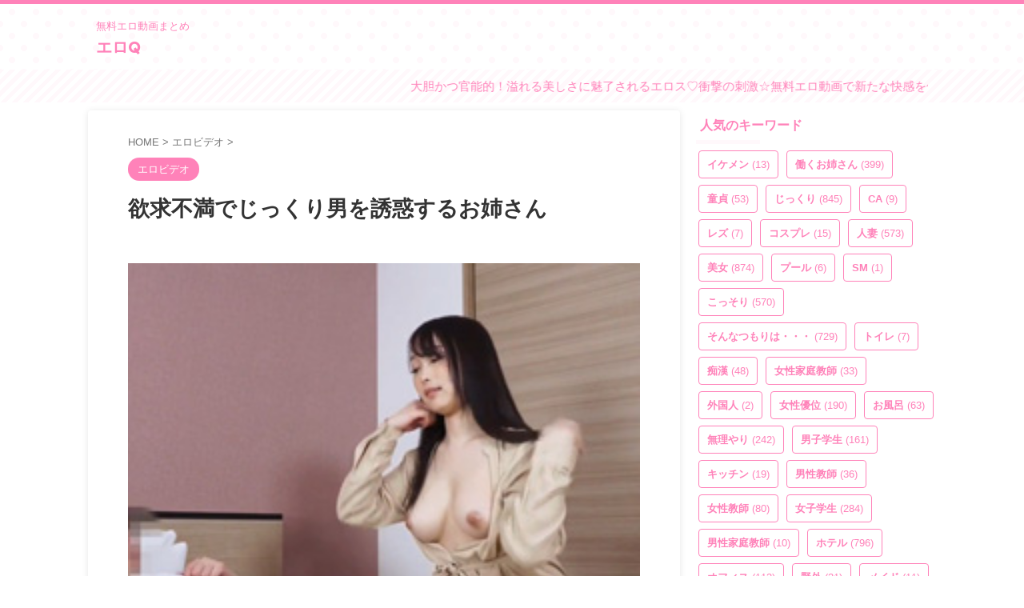

--- FILE ---
content_type: text/html; charset=Shift_jis
request_url: https://ad.duga.jp/dynamic/42563/01/?mode=1
body_size: 27235
content:
<html>
<head>
<meta name="robots" content="noindex,follow">
<meta http-equiv="content-type" content="text/html; charset=shift_jis">
<title>DUGA</title>
</head>
<body bgcolor="#FFFFFF">

<style type="text/css">
/*** ローディングアニメーション ***/
.fading-circle {
	width: 40px;
	height: 40px;
	position: relative;
}
.fading-circle .circle {
	width: 100%;
	height: 100%;
	position: absolute;
	left: 0;
	top: 0;
}
.fading-circle .circle:before {
	content: "";
	display: block;
	margin: 0 auto;
	width: 15%;
	height: 15%;
	background-color: #FFF;
	border-radius: 100%;
	animation: circlefadedelay 1200ms linear infinite both;
}
.fading-circle .circle2 { transform: rotate(30deg); }
.fading-circle .circle3 { transform: rotate(60deg); }
.fading-circle .circle4 { transform: rotate(90deg); }
.fading-circle .circle5 { transform: rotate(120deg); }
.fading-circle .circle6 { transform: rotate(150deg); }
.fading-circle .circle7 { transform: rotate(180deg); }
.fading-circle .circle8 { transform: rotate(210deg); }
.fading-circle .circle9 { transform: rotate(240deg); }
.fading-circle .circle10 { transform: rotate(270deg); }
.fading-circle .circle11 { transform: rotate(300deg); }
.fading-circle .circle12 { transform: rotate(330deg); }
.fading-circle .circle2:before { animation-delay: -1100ms; }
.fading-circle .circle3:before { animation-delay: -1000ms; }
.fading-circle .circle4:before { animation-delay: -900ms; }
.fading-circle .circle5:before { animation-delay: -800ms; }
.fading-circle .circle6:before { animation-delay: -700ms; }
.fading-circle .circle7:before { animation-delay: -600ms; }
.fading-circle .circle8:before { animation-delay: -500ms; }
.fading-circle .circle9:before { animation-delay: -400ms; }
.fading-circle .circle10:before { animation-delay: -300ms; }
.fading-circle .circle11:before { animation-delay: -200ms; }
.fading-circle .circle12:before { animation-delay: -100ms; }
@keyframes circlefadedelay {
	0% { opacity: 1; }
	100% { opacity: 0; }
}
.fading-circle:not(:target) {
	display: none\9;	/* IE9,10 */
}
@media all and (-ms-high-contrast: none) {
	.fading-circle:not(:target) {
		display: block;	/* IE10以上 */
	}
}
</style>

<script language="JavaScript">
<!--
/**************************************************************
 *  その他の関数
 **************************************************************/
function loadScript(src, callback, charset) {
    var done = false;
    var head = document.getElementsByTagName('head')[0];
    var script = document.createElement('script');
	script.type = 'text/javascript';
	if (charset) { script.charset = charset; }
    script.src = src;
    head.appendChild(script);
    // Attach handlers for all browsers
    script.onload = script.onreadystatechange = function() {
        if ( !done && (!this.readyState ||
                this.readyState === "loaded" || this.readyState === "complete") ) {
            done = true;
            callback();
            // Handle memory leak in IE
            script.onload = script.onreadystatechange = null;
            if ( head && script.parentNode ) {
                head.removeChild( script );
            }
        }
    };
}

function getClientCareer() {
	var strClientCareer = 'pc';
	if (navigator.userAgent.match(/(iPhone|iPad|iPod|iPod touch);/i)) {
		if (RegExp.$1 == 'iPad') {
			strClientCareer = 'ipad';
		} else {
			strClientCareer = 'iphone';
		}
	}
	if (navigator.userAgent.match(/(Android) [0-9\.]+;|(Android)DownloadManager| (Silk)\/|(googlebot-mobile)/i)) {
		if (RegExp.$1 == 'Silk' || navigator.userAgent.match(/ SC-01C /) || !navigator.userAgent.match(/ Mobile /)) {
			strClientCareer = 'android-tablet';
		} else {
			strClientCareer = 'android';
		}
	}
	return strClientCareer;
}

// Google Analytics
function google_analytics_send_event(uid, category, action, label, value) {
	loadScript("https://www.googletagmanager.com/gtag/js?id=" + GA_MEASUREMENT_ID, function () {
		window.dataLayer = window.dataLayer || [];
		function gtag(){ dataLayer.push(arguments); }
		gtag('js', new Date());
	
		gtag('config', GA_MEASUREMENT_ID, {
			'user_id': uid,
			'send_page_view': false
		});
		  
		gtag('event', action, {
			'event_category': category,
			'event_label': label,
			'value': value
		});
	}, 'UTF-8');
}

/**************************************************************
 *  初期化処理
 **************************************************************/
 var GA_MEASUREMENT_ID = "UA-33035204-4";
 // var GA_MEASUREMENT_ID = "UA-134544554-1"; // 開発用

// 変数の設定
var objProductData = new Object();
objProductData['url']      = new Object();
objProductData['contname'] = new Object();
objProductData['thumb']    = new Object();
objProductData['flv']      = new Object();
objProductData['desc']     = new Object();
var objColors = new Object();
var objConfig = new Object();
var objPlayList = new Array();

objProductData['url']['1']      = "http://click.duga.jp/ppv/enanpadx-0370/42563-01";
objProductData['contname']['1'] = "成人してから性の悦びを覚えたお嬢さまJD 3発しても不満";
objProductData['thumb']['1']    = "https://pic.duga.jp/unsecure/enanpadx/0370/noauth";
objProductData['flv']['1']      = "https://flv.duga.jp/unsecure/enanpadx/0370/noauth";
objProductData['desc']['1']     = "池袋で見つけた坂道系の激カワ女子のあやちゃんです。3か国語を話せて超有名大学に通う可愛いくてお嬢さま才女で親が厳しかったせいで性の目覚めて貪...";
objPlayList.push({'rank':"1", 'url':"http://click.duga.jp/ppv/enanpadx-0370/42563-01", 'contname':"成人してから性の悦びを覚えたお嬢さまJD 3発しても不満", 'thumb':"https://pic.duga.jp/unsecure/enanpadx/0370/noauth", 'flv':"https://flv.duga.jp/unsecure/enanpadx/0370/noauth", 'desc':"池袋で見つけた坂道系の激カワ女子のあやちゃんです。3か国語を話せて超有名大学に通う可愛いくてお嬢さま才女で親が厳しかったせいで性の目覚めて貪..."});
objProductData['url']['2']      = "http://click.duga.jp/ppv/mousouzoku-9011/42563-01";
objProductData['contname']['2'] = "団地ふたりぼっち 妹らら 姉ちびとり";
objProductData['thumb']['2']    = "https://pic.duga.jp/unsecure/mousouzoku/9011/noauth";
objProductData['flv']['2']      = "https://flv.duga.jp/unsecure/mousouzoku/9011/noauth";
objProductData['desc']['2']     = "郊外の緑豊かなとある団地にとても仲のいい姉♂妹♀が住んでいるのであった。家庭の事情で大好きなお洋服が買えず悶々としている二人を近所のおじさんが...";
objPlayList.push({'rank':"2", 'url':"http://click.duga.jp/ppv/mousouzoku-9011/42563-01", 'contname':"団地ふたりぼっち 妹らら 姉ちびとり", 'thumb':"https://pic.duga.jp/unsecure/mousouzoku/9011/noauth", 'flv':"https://flv.duga.jp/unsecure/mousouzoku/9011/noauth", 'desc':"郊外の緑豊かなとある団地にとても仲のいい姉♂妹♀が住んでいるのであった。家庭の事情で大好きなお洋服が買えず悶々としている二人を近所のおじさんが..."});
objProductData['url']['3']      = "http://click.duga.jp/ppv/garcon-0396/42563-01";
objProductData['contname']['3'] = "極悪ギャルM男監○調○";
objProductData['thumb']['3']    = "https://pic.duga.jp/unsecure/garcon/0396/noauth";
objProductData['flv']['3']      = "https://flv.duga.jp/unsecure/garcon/0396/noauth";
objProductData['desc']['3']     = "激カワギャル仲良し4人組の最近の流行はM男を監○して調○すること！！容赦ない罵倒、ビンタ、金蹴りにM男が悶絶！調○を楽しむ極悪ギャルたちの行為はエ...";
objPlayList.push({'rank':"3", 'url':"http://click.duga.jp/ppv/garcon-0396/42563-01", 'contname':"極悪ギャルM男監○調○", 'thumb':"https://pic.duga.jp/unsecure/garcon/0396/noauth", 'flv':"https://flv.duga.jp/unsecure/garcon/0396/noauth", 'desc':"激カワギャル仲良し4人組の最近の流行はM男を監○して調○すること！！容赦ない罵倒、ビンタ、金蹴りにM男が悶絶！調○を楽しむ極悪ギャルたちの行為はエ..."});
objProductData['url']['4']      = "http://click.duga.jp/ppv/mbm-0208/42563-01";
objProductData['contname']['4'] = "神回ベスト 【清純制服学生編】12人4時間02";
objProductData['thumb']['4']    = "https://pic.duga.jp/unsecure/mbm/0208/noauth";
objProductData['flv']['4']      = "https://flv.duga.jp/unsecure/mbm/0208/noauth";
objProductData['desc']['4']     = "透き通るような白い肌、艶々の黒髪、制服が良く似合う、もの凄くレベルの高い美少女たちのオンパレード。ウブで清純な雰囲気を持つ美少女たちが魅せる...";
objPlayList.push({'rank':"4", 'url':"http://click.duga.jp/ppv/mbm-0208/42563-01", 'contname':"神回ベスト 【清純制服学生編】12人4時間02", 'thumb':"https://pic.duga.jp/unsecure/mbm/0208/noauth", 'flv':"https://flv.duga.jp/unsecure/mbm/0208/noauth", 'desc':"透き通るような白い肌、艶々の黒髪、制服が良く似合う、もの凄くレベルの高い美少女たちのオンパレード。ウブで清純な雰囲気を持つ美少女たちが魅せる..."});
objProductData['url']['5']      = "http://click.duga.jp/ppv/sekimen-0320/42563-01";
objProductData['contname']['5'] = "パンティ素股でカチカチち○ぽがアソコに擦れて暴走勃起";
objProductData['thumb']['5']    = "https://pic.duga.jp/unsecure/sekimen/0320/noauth";
objProductData['flv']['5']      = "https://flv.duga.jp/unsecure/sekimen/0320/noauth";
objProductData['desc']['5']     = "レベチ素人ばかりの30名！レーベル内300作品越えました記念の特別品！着衣状態のエアセックスパで、Hな顔を撮らせてくれたら謝礼ゲット！…のはずが、...";
objPlayList.push({'rank':"5", 'url':"http://click.duga.jp/ppv/sekimen-0320/42563-01", 'contname':"パンティ素股でカチカチち○ぽがアソコに擦れて暴走勃起", 'thumb':"https://pic.duga.jp/unsecure/sekimen/0320/noauth", 'flv':"https://flv.duga.jp/unsecure/sekimen/0320/noauth", 'desc':"レベチ素人ばかりの30名！レーベル内300作品越えました記念の特別品！着衣状態のエアセックスパで、Hな顔を撮らせてくれたら謝礼ゲット！…のはずが、..."});
objProductData['url']['6']      = "http://click.duga.jp/ppv/sekimen-0331/42563-01";
objProductData['contname']['6'] = "かわいい保育士の皆さん！連続中出し妊娠スペシャル！";
objProductData['thumb']['6']    = "https://pic.duga.jp/unsecure/sekimen/0331/noauth";
objProductData['flv']['6']      = "https://flv.duga.jp/unsecure/sekimen/0331/noauth";
objProductData['desc']['6']     = "巨乳でかわいい現役保育士さんに童貞君のお悩み相談にのってもらいました！ミルクがたっぷり詰まってそうなプルルンおっぱいを吸うのが童貞君の夢。照...";
objPlayList.push({'rank':"6", 'url':"http://click.duga.jp/ppv/sekimen-0331/42563-01", 'contname':"かわいい保育士の皆さん！連続中出し妊娠スペシャル！", 'thumb':"https://pic.duga.jp/unsecure/sekimen/0331/noauth", 'flv':"https://flv.duga.jp/unsecure/sekimen/0331/noauth", 'desc':"巨乳でかわいい現役保育士さんに童貞君のお悩み相談にのってもらいました！ミルクがたっぷり詰まってそうなプルルンおっぱいを吸うのが童貞君の夢。照..."});
objProductData['url']['7']      = "http://click.duga.jp/ppv/sekimen-0377/42563-01";
objProductData['contname']['7'] = "新卒マ●コに110発連続中出し5時間ノンストップBEST！";
objProductData['thumb']['7']    = "https://pic.duga.jp/unsecure/sekimen/0377/noauth";
objProductData['flv']['7']      = "https://flv.duga.jp/unsecure/sekimen/0377/noauth";
objProductData['desc']['7']     = "史上最多級の新卒素人女子100人まとめ！社会人1年生のぴちぴちマンコから溢れ出る白濁液！膣から溢れ出た精子集めたらおそらく小さい池くらいできるん...";
objPlayList.push({'rank':"7", 'url':"http://click.duga.jp/ppv/sekimen-0377/42563-01", 'contname':"新卒マ●コに110発連続中出し5時間ノンストップBEST！", 'thumb':"https://pic.duga.jp/unsecure/sekimen/0377/noauth", 'flv':"https://flv.duga.jp/unsecure/sekimen/0377/noauth", 'desc':"史上最多級の新卒素人女子100人まとめ！社会人1年生のぴちぴちマンコから溢れ出る白濁液！膣から溢れ出た精子集めたらおそらく小さい池くらいできるん..."});
objProductData['url']['8']      = "http://click.duga.jp/ppv/firststar-1612/42563-01";
objProductData['contname']['8'] = "ナンパコNo.13 女子大生をナンパして連続中出し！";
objProductData['thumb']['8']    = "https://pic.duga.jp/unsecure/firststar/1612/noauth";
objProductData['flv']['8']      = "https://flv.duga.jp/unsecure/firststar/1612/noauth";
objProductData['desc']['8']     = "「ハロウィンなんでコスプレしませんか？」という無茶なナンパにOKしてくれた女子大生と、J○コスでノリノリな一夜を過ごす！スレンダーな美ボディーに...";
objPlayList.push({'rank':"8", 'url':"http://click.duga.jp/ppv/firststar-1612/42563-01", 'contname':"ナンパコNo.13 女子大生をナンパして連続中出し！", 'thumb':"https://pic.duga.jp/unsecure/firststar/1612/noauth", 'flv':"https://flv.duga.jp/unsecure/firststar/1612/noauth", 'desc':"「ハロウィンなんでコスプレしませんか？」という無茶なナンパにOKしてくれた女子大生と、J○コスでノリノリな一夜を過ごす！スレンダーな美ボディーに..."});
objProductData['url']['9']      = "http://click.duga.jp/ppv/peters-1970/42563-01";
objProductData['contname']['9'] = "しつこく勧誘してくるマルチの女に見返り枕営業交渉！";
objProductData['thumb']['9']    = "https://pic.duga.jp/unsecure/peters/1970/noauth";
objProductData['flv']['9']      = "https://flv.duga.jp/unsecure/peters/1970/noauth";
objProductData['desc']['9']     = "全員エロビッチ！中出し7発！合計12発！入会をエサに問答無用の世直しセックスヤリ逃げ！見返りセックス要求したら散々渋ったクセにチンポを入れたら...";
objPlayList.push({'rank':"9", 'url':"http://click.duga.jp/ppv/peters-1970/42563-01", 'contname':"しつこく勧誘してくるマルチの女に見返り枕営業交渉！", 'thumb':"https://pic.duga.jp/unsecure/peters/1970/noauth", 'flv':"https://flv.duga.jp/unsecure/peters/1970/noauth", 'desc':"全員エロビッチ！中出し7発！合計12発！入会をエサに問答無用の世直しセックスヤリ逃げ！見返りセックス要求したら散々渋ったクセにチンポを入れたら..."});
objProductData['url']['10']      = "http://click.duga.jp/ppv/firststar-1801/42563-01";
objProductData['contname']['10'] = "ちびっ子おっぱいちゃん 沢北みなみ";
objProductData['thumb']['10']    = "https://pic.duga.jp/unsecure/firststar/1801/noauth";
objProductData['flv']['10']      = "https://flv.duga.jp/unsecure/firststar/1801/noauth";
objProductData['desc']['10']     = "身長154cmで小柄なのに脱ぐとEカップもある美巨乳の持ち主みなみちゃん。久しぶりに大好きなおじさんと会えるのが嬉しいのか、授業終りに走って駈けつ...";
objPlayList.push({'rank':"10", 'url':"http://click.duga.jp/ppv/firststar-1801/42563-01", 'contname':"ちびっ子おっぱいちゃん 沢北みなみ", 'thumb':"https://pic.duga.jp/unsecure/firststar/1801/noauth", 'flv':"https://flv.duga.jp/unsecure/firststar/1801/noauth", 'desc':"身長154cmで小柄なのに脱ぐとEカップもある美巨乳の持ち主みなみちゃん。久しぶりに大好きなおじさんと会えるのが嬉しいのか、授業終りに走って駈けつ..."});
objProductData['url']['11']      = "http://click.duga.jp/ppv/rosso-0080/42563-01";
objProductData['contname']['11'] = "横浜SEXツアー";
objProductData['thumb']['11']    = "https://pic.duga.jp/unsecure/rosso/0080/noauth";
objProductData['flv']['11']      = "https://flv.duga.jp/unsecure/rosso/0080/noauth";
objProductData['desc']['11']     = "本物素人、自称ファッション誌モデルをハメる！デカチン男優ケンちゃんに、素人娘悶絶絶頂！";
objPlayList.push({'rank':"11", 'url':"http://click.duga.jp/ppv/rosso-0080/42563-01", 'contname':"横浜SEXツアー", 'thumb':"https://pic.duga.jp/unsecure/rosso/0080/noauth", 'flv':"https://flv.duga.jp/unsecure/rosso/0080/noauth", 'desc':"本物素人、自称ファッション誌モデルをハメる！デカチン男優ケンちゃんに、素人娘悶絶絶頂！"});
objProductData['url']['12']      = "http://click.duga.jp/ppv/sekimen-0233/42563-01";
objProductData['contname']['12'] = "看護師さんが童貞君に生中出し筆おろしSPECIAL！";
objProductData['thumb']['12']    = "https://pic.duga.jp/unsecure/sekimen/0233/noauth";
objProductData['flv']['12']      = "https://flv.duga.jp/unsecure/sekimen/0233/noauth";
objProductData['desc']['12']     = "泌尿器科で働く美人ナースさんたちが自宅で早漏に悩む童貞君の暴発改善のお手伝いしてもらうことに！男性器慣れしているようで意外とウブな看護師さん...";
objPlayList.push({'rank':"12", 'url':"http://click.duga.jp/ppv/sekimen-0233/42563-01", 'contname':"看護師さんが童貞君に生中出し筆おろしSPECIAL！", 'thumb':"https://pic.duga.jp/unsecure/sekimen/0233/noauth", 'flv':"https://flv.duga.jp/unsecure/sekimen/0233/noauth", 'desc':"泌尿器科で働く美人ナースさんたちが自宅で早漏に悩む童貞君の暴発改善のお手伝いしてもらうことに！男性器慣れしているようで意外とウブな看護師さん..."});
objProductData['url']['13']      = "http://click.duga.jp/ppv/mbm-0415/42563-01";
objProductData['contname']['13'] = "SEXするなら絶対 地方の小娘！！ 20人4時間＃03";
objProductData['thumb']['13']    = "https://pic.duga.jp/unsecure/mbm/0415/noauth";
objProductData['flv']['13']      = "https://flv.duga.jp/unsecure/mbm/0415/noauth";
objProductData['desc']['13']     = "垢抜けない雰囲気が漂う地方の小娘たち。艶々の黒髪、色白の綺麗な肌、幼さの残る清楚な顔立ち、服を脱がすと意外なほどに発育の良い肉体、怯えた表情...";
objPlayList.push({'rank':"13", 'url':"http://click.duga.jp/ppv/mbm-0415/42563-01", 'contname':"SEXするなら絶対 地方の小娘！！ 20人4時間＃03", 'thumb':"https://pic.duga.jp/unsecure/mbm/0415/noauth", 'flv':"https://flv.duga.jp/unsecure/mbm/0415/noauth", 'desc':"垢抜けない雰囲気が漂う地方の小娘たち。艶々の黒髪、色白の綺麗な肌、幼さの残る清楚な顔立ち、服を脱がすと意外なほどに発育の良い肉体、怯えた表情..."});
objProductData['url']['14']      = "http://click.duga.jp/ppv/sekimen-0439/42563-01";
objProductData['contname']['14'] = "ウブな看護師さんが童貞君に生中出し筆おろしSPECIAL！";
objProductData['thumb']['14']    = "https://pic.duga.jp/unsecure/sekimen/0439/noauth";
objProductData['flv']['14']      = "https://flv.duga.jp/unsecure/sekimen/0439/noauth";
objProductData['desc']['14']     = "天使のような優しさあふれるキレイな看護師さんたちが早漏に悩む童貞君の暴発改善のお手伝いしてもらうことに！日々仕事で男性器には慣れているようで...";
objPlayList.push({'rank':"14", 'url':"http://click.duga.jp/ppv/sekimen-0439/42563-01", 'contname':"ウブな看護師さんが童貞君に生中出し筆おろしSPECIAL！", 'thumb':"https://pic.duga.jp/unsecure/sekimen/0439/noauth", 'flv':"https://flv.duga.jp/unsecure/sekimen/0439/noauth", 'desc':"天使のような優しさあふれるキレイな看護師さんたちが早漏に悩む童貞君の暴発改善のお手伝いしてもらうことに！日々仕事で男性器には慣れているようで..."});
objProductData['url']['15']      = "http://click.duga.jp/ppv/firststar-1968/42563-01";
objProductData['contname']['15'] = "【配信限定】ナンパコ16時間2 スケベ女子13名収録";
objProductData['thumb']['15']    = "https://pic.duga.jp/unsecure/firststar/1968/noauth";
objProductData['flv']['15']      = "https://flv.duga.jp/unsecure/firststar/1968/noauth";
objProductData['desc']['15']     = "配信限定のスペシャル動画！ナンパ中出しレーベル「ナンパコ」から人気の13タイトルをまるっとそのまま収録！スケベな変態女子盛りだくさん！お股ユル...";
objPlayList.push({'rank':"15", 'url':"http://click.duga.jp/ppv/firststar-1968/42563-01", 'contname':"【配信限定】ナンパコ16時間2 スケベ女子13名収録", 'thumb':"https://pic.duga.jp/unsecure/firststar/1968/noauth", 'flv':"https://flv.duga.jp/unsecure/firststar/1968/noauth", 'desc':"配信限定のスペシャル動画！ナンパ中出しレーベル「ナンパコ」から人気の13タイトルをまるっとそのまま収録！スケベな変態女子盛りだくさん！お股ユル..."});
objProductData['url']['16']      = "http://click.duga.jp/ppv/tengoku-0017/42563-01";
objProductData['contname']['16'] = "素人投稿 飲尿娘 望19歳OL PART2";
objProductData['thumb']['16']    = "https://pic.duga.jp/unsecure/tengoku/0017/noauth";
objProductData['flv']['16']      = "https://flv.duga.jp/unsecure/tengoku/0017/noauth";
objProductData['desc']['16']     = "前回は沢山おしっことザーメンを飲んでくれた19歳のOL「望」今回もたっぷり飲んでくれました。まずはザーメンをたっぷり飲ませてもらいます。太股に発...";
objPlayList.push({'rank':"16", 'url':"http://click.duga.jp/ppv/tengoku-0017/42563-01", 'contname':"素人投稿 飲尿娘 望19歳OL PART2", 'thumb':"https://pic.duga.jp/unsecure/tengoku/0017/noauth", 'flv':"https://flv.duga.jp/unsecure/tengoku/0017/noauth", 'desc':"前回は沢山おしっことザーメンを飲んでくれた19歳のOL「望」今回もたっぷり飲んでくれました。まずはザーメンをたっぷり飲ませてもらいます。太股に発..."});
objProductData['url']['17']      = "http://click.duga.jp/ppv/cosplay-0558/42563-01";
objProductData['contname']['17'] = "ハメ撮りセックスフレンズVOL.8";
objProductData['thumb']['17']    = "https://pic.duga.jp/unsecure/cosplay/0558/noauth";
objProductData['flv']['17']      = "https://flv.duga.jp/unsecure/cosplay/0558/noauth";
objProductData['desc']['17']     = "彼氏の事は好きだけど…彼とのHは何か物足りないし全然満足できない！そんな本当はドスケベで変態な女の子が恋人では満たされない快楽を求め彷徨い見つ...";
objPlayList.push({'rank':"17", 'url':"http://click.duga.jp/ppv/cosplay-0558/42563-01", 'contname':"ハメ撮りセックスフレンズVOL.8", 'thumb':"https://pic.duga.jp/unsecure/cosplay/0558/noauth", 'flv':"https://flv.duga.jp/unsecure/cosplay/0558/noauth", 'desc':"彼氏の事は好きだけど…彼とのHは何か物足りないし全然満足できない！そんな本当はドスケベで変態な女の子が恋人では満たされない快楽を求め彷徨い見つ..."});
objProductData['url']['18']      = "http://click.duga.jp/ppv/naturalhigh-3131/42563-01";
objProductData['contname']['18'] = "美少女捕獲アヘとろ肉便器2";
objProductData['thumb']['18']    = "https://pic.duga.jp/unsecure/naturalhigh/3131/noauth";
objProductData['flv']['18']      = "https://flv.duga.jp/unsecure/naturalhigh/3131/noauth";
objProductData['desc']['18']     = "帰宅する美少女が突如として生贄に！人目を盗んで近づき接触！感度を狂わせるリキッドを口に流し込みガムテ封印！自由を奪ってトランクに収納したらア...";
objPlayList.push({'rank':"18", 'url':"http://click.duga.jp/ppv/naturalhigh-3131/42563-01", 'contname':"美少女捕獲アヘとろ肉便器2", 'thumb':"https://pic.duga.jp/unsecure/naturalhigh/3131/noauth", 'flv':"https://flv.duga.jp/unsecure/naturalhigh/3131/noauth", 'desc':"帰宅する美少女が突如として生贄に！人目を盗んで近づき接触！感度を狂わせるリキッドを口に流し込みガムテ封印！自由を奪ってトランクに収納したらア..."});
objProductData['url']['19']      = "http://click.duga.jp/ppv/mbm-0364/42563-01";
objProductData['contname']['19'] = "神回ベスト【うぶ娘急速淫乱アップデート編】36人8時間";
objProductData['thumb']['19']    = "https://pic.duga.jp/unsecure/mbm/0364/noauth";
objProductData['flv']['19']      = "https://flv.duga.jp/unsecure/mbm/0364/noauth";
objProductData['desc']['19']     = "素人さんが魅せる、ふとしたキッカケで魔が差してSEXまでしてしまう、リアルな瞬間を捕らえたナンパ傑作選。清楚で真面目そうな美少女から、ちょっと...";
objPlayList.push({'rank':"19", 'url':"http://click.duga.jp/ppv/mbm-0364/42563-01", 'contname':"神回ベスト【うぶ娘急速淫乱アップデート編】36人8時間", 'thumb':"https://pic.duga.jp/unsecure/mbm/0364/noauth", 'flv':"https://flv.duga.jp/unsecure/mbm/0364/noauth", 'desc':"素人さんが魅せる、ふとしたキッカケで魔が差してSEXまでしてしまう、リアルな瞬間を捕らえたナンパ傑作選。清楚で真面目そうな美少女から、ちょっと..."});
objProductData['url']['20']      = "http://click.duga.jp/ppv/sekimen-0407/42563-01";
objProductData['contname']['20'] = "パンティ素股で暴走勃起！超絶お得な濃密600分SP";
objProductData['thumb']['20']    = "https://pic.duga.jp/unsecure/sekimen/0407/noauth";
objProductData['flv']['20']      = "https://flv.duga.jp/unsecure/sekimen/0407/noauth";
objProductData['desc']['20']     = "レベチ超えてジゲチな素人女子大生ばかりの30名！着衣状態のエアセックスで、Hな顔を撮らせてくれたら謝礼ゲット！…のはずが、いつもなにやら生素股→...";
objPlayList.push({'rank':"20", 'url':"http://click.duga.jp/ppv/sekimen-0407/42563-01", 'contname':"パンティ素股で暴走勃起！超絶お得な濃密600分SP", 'thumb':"https://pic.duga.jp/unsecure/sekimen/0407/noauth", 'flv':"https://flv.duga.jp/unsecure/sekimen/0407/noauth", 'desc':"レベチ超えてジゲチな素人女子大生ばかりの30名！着衣状態のエアセックスで、Hな顔を撮らせてくれたら謝礼ゲット！…のはずが、いつもなにやら生素股→..."});

objColors['bgcolor']     = "#FFFFFF";
objColors['txtcolor1']   = "#AA0055";
objColors['txtcolor2']   = "#000000";
objColors['tablecolor1'] = "#EFDEFF";

objConfig['agentid']   = "42563";
objConfig['bannerid']  = "01";
objConfig['customid']  = "01";
objConfig['mode']      = "1";
objConfig['referer']   = "https://ero-q.com/8664/";
objConfig['adurl']     = "https://ad.duga.jp/dynamic/42563/01/?mode=1";
objConfig['csswidth']  = "420";
objConfig['cssheight'] = "180";

function initAdCustom() {
	// 端末情報の取得
    var isIE;
    var ieVersion;
	var userAgent = window.navigator.userAgent.toLowerCase();
	if( userAgent.match(/(msie|MSIE)/) || userAgent.match(/(T|t)rident/) ) {
	    isIE = true;
	    ieVersion = userAgent.match(/((msie|MSIE)\s|rv:)([\d\.]+)/)[3];
	    ieVersion = parseInt(ieVersion);
	} else {
	    isIE = false;
	}

	if (isIE && ieVersion <= 8) {
		// Flash版
		var strSWFPath = '/flash/adcustom/adcustom-1.9_420x180.swf';
		var id = 1;
		var strFlashVars = new Array();
		var objtype = "";
		var htmltag = "";
		for (var varname in objProductData) {
			var strTypeVars = new Array();
			objtype = varname;
			for (var rank in objProductData[varname]) {
				strTmp = objProductData[varname][rank].replace(/;/g, '%3B').replace(/&/g, '%26');
				strTypeVars = strTypeVars.concat(strTmp);
			}
			strFlashVars = strFlashVars.concat(objtype + "=" + encodeURI(strTypeVars.join(';')));
		}
		for (var varname in objColors) {
			strFlashVars = strFlashVars.concat("num_" + varname + "=" + objColors[varname]);
		}
		for (var varname in objConfig) {
			strFlashVars = strFlashVars.concat("cfg_" + varname + "=" + objConfig[varname]);
		}
		htmltag += '<object classid="clsid:d27cdb6e-ae6d-11cf-96b8-444553540000" codebase="http://fpdownload.macromedia.com/pub/shockwave/cabs/flash/swflash.cab#version=7,0,0,0" width="420" height="180" id="flash-459-actress-a" align="middle">'
		htmltag += '<param name="allowScriptAccess" value="sameDomain" />';
		htmltag += '<param name="movie" value="'+ strSWFPath +'" />';
		htmltag += '<param name="quality" value="high" />';
		htmltag += '<param name="wmode" value="transparent">';
		htmltag += '<param name="FlashVars" value="'+ strFlashVars.join('&') + '" />';
		htmltag += '<embed FlashVars="'+ strFlashVars.join('&') + '" src="'+ strSWFPath +'" wmode="transparent" quality="high" width="420" height="180" name="flash-459-actress-a" align="middle" allowScriptAccess="sameDomain" type="application/x-shockwave-flash" pluginspage="http://www.macromedia.com/go/getflashplayer" />';
		htmltag += '</object>';
		document.write(htmltag);
	} else {
		// HTML5版
		loadScript('/js/adcustom/adcustom-1.3.js', function () {
			var strClientCareer = getClientCareer();
			var objDugaAdCustom = new DugaAdCustom(objProductData, objColors, objConfig);
			objDugaAdCustom.init();
		}, 'UTF-8');

		// イベント送信
		google_analytics_send_event("42563", decodeURI("%E5%BA%83%E5%91%8A%E7%B4%A0%E6%9D%90"), decodeURI("%E3%83%AA%E3%82%AF%E3%82%A8%E3%82%B9%E3%83%88"), decodeURI("%E3%82%AB%E3%82%B9%E3%82%BF%E3%83%A0%E5%BA%83%E5%91%8A"), "1");
	}
}
initAdCustom();

function getConfig() { return objConfig; }
function getColors() { return objColors; }
function getPlayList() { return objPlayList; }

// -->
</script>
<noscript>
<a href="http://click.duga.jp/ppv/sekimen-0407/42563-01" target="_blank">DUGA - パンティ素股で暴走勃起！超絶お得な濃密600分SP</a>
</noscript>

</body>
</html>


--- FILE ---
content_type: text/html; charset=UTF-8
request_url: https://ero-q.com/wp-admin/admin-ajax.php
body_size: 586
content:
"<div class=\"wp_rss_retriever\"><ul class=\"wp_rss_retriever_list\"><li class=\"wp_rss_retriever_item\"><div class=\"wp_rss_retriever_item_wrapper\"><a class=\"wp_rss_retriever_title\" target=\"_blank\" href=\"https:\/\/eroha.shop\/106577\/\" rel=\"nofollow\"title=\"Best naked 04 \u767d\u77f3\u8309\u8389\u5948\">Best naked 04 \u767d\u77f3\u8309\u8389\u5948<\/a><a class=\"wp_rss_retriever_image\" style=\"width:100px; height:100px;\" target=\"_blank\" rel=\"nofollow\" href=\"https:\/\/eroha.shop\/106577\/\"><img class=\"portrait\" src=\"https:\/\/eroha.shop\/wp-content\/uploads\/2026\/01\/pe_int1576_01_T1767840953.jpg\" alt=\"Best naked 04 \u767d\u77f3\u8309\u8389\u5948\" onerror=\"this.parentNode.style.display='none'\"\/><\/a><div class=\"wp_rss_retriever_container\">Best naked 04 \u767d\u77f3\u8309\u8389\u5948\u306e\u7d39\u4ecb \u767a\u58f2\u65e5 : 2026-01-17T01:00:00.0&hellip;<\/div><\/div><\/li><li class=\"wp_rss_retriever_item\"><div class=\"wp_rss_retriever_item_wrapper\"><a class=\"wp_rss_retriever_title\" target=\"_blank\" href=\"https:\/\/eroha.shop\/106575\/\" rel=\"nofollow\"title=\"\u3010\u52d5\u753b\u3011\u809b\u9580\u6975\u9650\u62e1\u5f355 PART4\">\u3010\u52d5\u753b\u3011\u809b\u9580\u6975\u9650\u62e1\u5f355 PART4<\/a><a class=\"wp_rss_retriever_image\" style=\"width:100px; height:100px;\" target=\"_blank\" rel=\"nofollow\" href=\"https:\/\/eroha.shop\/106575\/\"><img class=\"portrait\" src=\"https:\/\/eroha.shop\/wp-content\/uploads\/2026\/01\/sanwa-0853_0001.jpg\" alt=\"\u3010\u52d5\u753b\u3011\u809b\u9580\u6975\u9650\u62e1\u5f355 PART4\" onerror=\"this.parentNode.style.display='none'\"\/><\/a><div class=\"wp_rss_retriever_container\">\u9650\u754c\u307e\u3067\u958b\u304d\u5207\u308b\u30a2\u30cc\u30b9\u3001\u6975\u592aA\u611f\u899a\u306e\u5f37\u70c8\u306a\u523a\u6fc0\uff01\u904e\u6fc0\u306a\u30a2\u30ca\u30eb\u62e1\u5f35\u30d7\u30ec\u30a4\u306e\u885d\u6483\u6620\u50cf\u3092\u53b3\u9078\u53ce\u9332\u3057\u307e\u3057\u305f\u3002&hellip;<\/div><\/div><\/li><li class=\"wp_rss_retriever_item\"><div class=\"wp_rss_retriever_item_wrapper\"><a class=\"wp_rss_retriever_title\" target=\"_blank\" href=\"https:\/\/eroha.shop\/106573\/\" rel=\"nofollow\"title=\"\u4f53\u6db2\u306b\u307e\u307f\u308c\u3088\u304c\u308a\u30a4\u30af\u6975\u4e0a\u306e\u30ab\u30e9\u30c0 \u6c57\u30fb\u6f6e\u30fb\u6d8e\u5168\u3066\u306e\u5bae\u5cf6\u6c41\u3092\u5473\u308f\u3044\u582a\u80fd\u3059\u308b5CORNER \u5bae\u5cf6\u3081\u3044\">\u4f53\u6db2\u306b\u307e\u307f\u308c\u3088\u304c\u308a\u30a4\u30af\u6975\u4e0a\u306e\u30ab\u30e9\u30c0 \u6c57\u30fb\u6f6e\u30fb\u6d8e\u5168\u3066\u306e\u5bae\u5cf6\u6c41\u3092\u5473\u308f\u3044\u582a\u80fd\u3059\u308b5CORNER \u5bae\u5cf6\u3081\u3044<\/a><a class=\"wp_rss_retriever_image\" style=\"width:100px; height:100px;\" target=\"_blank\" rel=\"nofollow\" href=\"https:\/\/eroha.shop\/106573\/\"><img class=\"portrait\" src=\"https:\/\/eroha.shop\/wp-content\/uploads\/2026\/01\/1start00219pl.jpg\" alt=\"\u4f53\u6db2\u306b\u307e\u307f\u308c\u3088\u304c\u308a\u30a4\u30af\u6975\u4e0a\u306e\u30ab\u30e9\u30c0 \u6c57\u30fb\u6f6e\u30fb\u6d8e\u5168\u3066\u306e\u5bae\u5cf6\u6c41\u3092\u5473\u308f\u3044\u582a\u80fd\u3059\u308b5CORNER \u5bae\u5cf6\u3081\u3044\" onerror=\"this.parentNode.style.display='none'\"\/><\/a><div class=\"wp_rss_retriever_container\">F\u30ab\u30c3\u30d7\u306e\u5f15\u304d\u7de0\u307e\u3063\u305f\u795e\u30dc\u30c7\u30a3\u304b\u3089\u751f\u307f\u51fa\u3055\u308c\u308b\u300c\u4f53\u6db2\u300d\u30924K\u3067\u7d30\u90e8\u307e\u3067\u64ae\u5f71\u3002\u5ba4\u6e2941\u2103\u6e7f\u5ea6\u6e2c\u5b9a\u4e0d\u53ef\u306e&hellip;<\/div><\/div><\/li><\/ul><\/div>"

--- FILE ---
content_type: text/xml;charset=UTF-8
request_url: https://kok.eroterest.net/origin/page/?&n=8&pch=2&u=https%3A%2F%2Fero-q.com%2F8664%2F
body_size: 787
content:
<?xml version="1.0" encoding="UTF-8"?>
<body>
  <status>true</status>
  <midashi>作品紹介</midashi>
  <item>
    <title>デリ呼んだら超気まずい知人が来た！普段ならありえないけど「お金もらって何もしないのは・・・」と彼女の気づかいに危険な生挿入！？ 4時間SP</title>
    <desc>デリヘルサービスを呼んだら、まさかの知人が来てしまうというありそうでなさそうなシチュエーションを長尺4時間・10パターン収録。もし、あなたの身近な女性や仕事関係の女性がやってきたら…？本当に気まずい知人同士のセックス。だけどエッチをしているうちに燃え上がり、最後は生挿入&amp;中出しまでも！ </desc>
    <img>https://image.mgstage.com/images/bullitt/017eq/505/pb_e_017eq-505.jpg</img>
    <provider>mgs</provider>
    <item_id>017EQ-505</item_id>
  </item>
</body>
